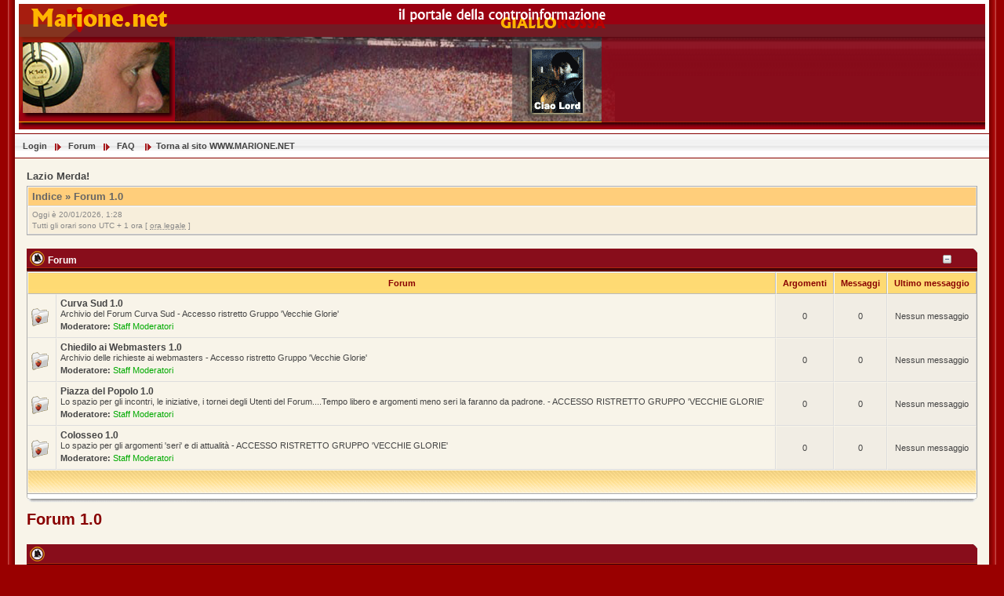

--- FILE ---
content_type: text/html; charset=UTF-8
request_url: https://forum.marione.net/viewforum.php?f=25&sid=bd9dc664aa60019d2dc2143765d491b1
body_size: 4337
content:
<!DOCTYPE html PUBLIC "-//W3C//DTD XHTML 1.0 Transitional//EN" "http://www.w3.org/TR/xhtml1/DTD/xhtml1-transitional.dtd">
<html xmlns="http://www.w3.org/1999/xhtml" dir="ltr" lang="it" xml:lang="it">
<head>


<meta http-equiv="content-type" content="text/html; charset=UTF-8" />
<meta http-equiv="content-language" content="it" />
<meta http-equiv="content-style-type" content="text/css" />
<meta http-equiv="imagetoolbar" content="no" />
<meta http-equiv="X-UA-Compatible" content="IE=EmulateIE7" />
<meta name="resource-type" content="document" />
<meta name="distribution" content="global" />
<meta name="copyright" content="phpBB Group" />
<meta name="keywords" content="" />
<meta name="description" content="" />
<meta http-equiv="X-UA-Compatible" content="IE=EmulateIE7" />

<title>Marione.net &bull; Visualizza forum - Forum 1.0</title>



<link rel="stylesheet" href="./style.php?id=25&amp;lang=it&amp;sid=a5d8296749b47c80b74ac25544fa62ef" type="text/css" />

<script type="text/javascript" src="./styles/marione/template/scripts.js"></script>
<script type="text/javascript">
// <![CDATA[


function popup(url, width, height, name)
{
	if (!name)
	{
		name = '_popup';
	}

	window.open(url.replace(/&amp;/g, '&'), name, 'height=' + height + ',resizable=yes,scrollbars=yes,width=' + width);
	return false;
}

function jumpto()
{
	var page = prompt('Inserisci il numero della pagina alla quale vuoi andare.:', '');
	var per_page = '';
	var base_url = '';

	if (page !== null && !isNaN(page) && page == Math.floor(page) && page > 0)
	{
		if (base_url.indexOf('?') == -1)
		{
			document.location.href = base_url + '?start=' + ((page - 1) * per_page);
		}
		else
		{
			document.location.href = base_url.replace(/&amp;/g, '&') + '&start=' + ((page - 1) * per_page);
		}
	}
}

/**
* Find a member
*/
function find_username(url)
{
	popup(url, 760, 570, '_usersearch');
	return false;
}

/**
* Mark/unmark checklist
* id = ID of parent container, name = name prefix, state = state [true/false]
*/
function marklist(id, name, state)
{
	var parent = document.getElementById(id);
	if (!parent)
	{
		eval('parent = document.' + id);
	}

	if (!parent)
	{
		return;
	}

	var rb = parent.getElementsByTagName('input');

	for (var r = 0; r < rb.length; r++)
	{
		if (rb[r].name.substr(0, name.length) == name)
		{
			rb[r].checked = state;
		}
	}
}



// ]]>
</script>
<!--[if lt IE 7]>
<script type="text/javascript" src="./styles/marione/template/pngfix.js"></script>
<![endif]-->
</head>
<body class="ltr">

<a name="top"></a>
<div style="width:100%;clear:both;margin: 0 auto;">
<table width="100%" align="center" cellspacing="0" cellpadding="0" border="0">
	<tr>
		<td class="leftshadow" width="9" valign="top"><img src="./styles/marione/theme/images/spacer.gif" alt="" width="9" height="1" /></td>
		<td class="np-body" width="100%" valign="top">

<div id="top_logo">
<table width="100%" cellspacing="0" cellpadding="0" border="0">
<tr>
<td height="160" style="padding: 0px;" valign="middle"><a href="./index.php?sid=a5d8296749b47c80b74ac25544fa62ef"><img src="./styles/marione/imageset/sitelogo_small.png" width="760" height="160" alt="" title="" /></a></td>
<td align="center" valign="middle"><h1></h1><span class="gen"></span></td>
<td align="right" valign="top">&nbsp;</td>
</tr>
</table>
</div>

<table width="100%" cellspacing="0" cellpadding="0" border="0">
<tr>
	<td class="forum-buttons" colspan="3" width="100%"  style="padding-left: 10px;">
		
			<a href="./ucp.php?mode=login&amp;sid=a5d8296749b47c80b74ac25544fa62ef">Login</a>&nbsp;&nbsp;<img src="./styles/marione/theme/images/menu_sep.png" alt="" />&nbsp;
			
		<a href="./index.php?sid=a5d8296749b47c80b74ac25544fa62ef">Forum</a>&nbsp;&nbsp;<img src="./styles/marione/theme/images/menu_sep.png" alt="" />&nbsp;
		
		<a href="./faq.php?sid=a5d8296749b47c80b74ac25544fa62ef">FAQ</a>
		&nbsp;&nbsp;<img src="./styles/marione/theme/images/menu_sep.png" alt="" />&nbsp;<a href="http://www.marione.net" target="_blank">Torna al sito WWW.MARIONE.NET</a>
	</td>
</tr>
</table>

<div id="wrapcentre">

<h3>Lazio Merda!</h3>
<!-- Inizio codice 728x90 eADV.it per il sito forum.marione.net 
<script type="text/javascript"
src="http://www.eadv.it/track/?x=cb-8860-02-1-31-0-e9-15-85-728x90-d9-0-3e&amp;u=ftoernu.me.nmoair">
</script>
 Fine codice 728x90 eADV.it per il sito forum.marione.net -->

<div class="bc-tbl bc-div">
	<p class="bc-header">
		<a href="./index.php?sid=a5d8296749b47c80b74ac25544fa62ef">Indice</a>&nbsp;&#187;&nbsp;<a href="./viewforum.php?f=25&amp;sid=a5d8296749b47c80b74ac25544fa62ef">Forum 1.0</a>
	</p>
	<div class="bc-links">
		<div class="bc-links-left">Oggi è 20/01/2026, 1:28<br />Tutti gli orari sono UTC + 1 ora [ <abbr title="Ora legale in vigore">ora legale</abbr> ]</div>
		<br />
		&nbsp;
	</div>
</div>
<br />


		<div id="f_24_h" style="display:none;">
		<div><div class="tbl-h-l"><div class="tbl-h-r"><div class="tbl-h-c"><img style="padding-top:9px;padding-right:6px;float:right;cursor:pointer;" src="./styles/marione/theme/images/icon_maximize.gif" onclick="javascript:ShowHide('f_24','f_24_h','f_24');" alt="Forum" /><div class="tbl-title"><h4>Forum</h4></div></div></div></div>
		<table class="tablebg" width="100%" cellpadding="0" cellspacing="0">
		<tr><td class="row1"><span class="gensmall">&nbsp;</span></td></tr>
		</table>
		<div class="tbl-f-l"><div class="tbl-f-r"><div class="tbl-f-c">&nbsp;</div></div></div></div>
		<br />
		</div>

		<div id="f_24">
		<script type="text/javascript">
		<!--
		tmp = 'f_24';
		if(GetCookie(tmp) == '2')
		{
			ShowHide('f_24', 'f_24_h', 'f_24');
		}
		//-->
		</script>
		<div><div class="tbl-h-l"><div class="tbl-h-r"><div class="tbl-h-c"><img style="padding-top:9px;padding-right:6px;float:right;cursor:pointer;" src="./styles/marione/theme/images/icon_minimize.gif" onclick="javascript:ShowHide('f_24','f_24_h','f_24');" alt="Forum" /><div class="tbl-title"><h4>Forum</h4></div></div></div></div>
		<table class="tablebg" width="100%" cellpadding="0" cellspacing="0">
		<tr>
			<th colspan="2">&nbsp;Forum&nbsp;</th>
			<th width="50">&nbsp;Argomenti&nbsp;</th>
			<th width="50">&nbsp;Messaggi&nbsp;</th>
			<th>&nbsp;Ultimo messaggio&nbsp;</th>
		</tr>
	
			<tr>
				<td class="row1" width="50" align="center"><img src="./styles/marione/imageset/forum_read.gif" width="27" height="27" alt="Nessun nuovo messaggio" title="Nessun nuovo messaggio" /></td>
				<td class="row1" width="100%" onMouseOver=this.style.backgroundColor="#f7eeda"  onMouseOut=this.style.backgroundColor="" onclick="window.location.href='./viewforum.php?f=24&amp;sid=a5d8296749b47c80b74ac25544fa62ef'">
					
					<a class="forumlink" href="./viewforum.php?f=24&amp;sid=a5d8296749b47c80b74ac25544fa62ef">Curva Sud 1.0</a>
					<p class="forumdesc">Archivio del Forum Curva Sud - Accesso ristretto Gruppo 'Vecchie Glorie'</p>
					
						<p class="forumdesc"><strong>Moderatore:</strong> <a style="color:#00AA00;" href="./memberlist.php?mode=group&amp;g=8&amp;sid=a5d8296749b47c80b74ac25544fa62ef">Staff Moderatori</a></p>
					
				</td>
				<td class="row2" align="center"><p class="topicdetails">0</p></td>
				<td class="row2" align="center"><p class="topicdetails">0</p></td>
				<td class="row2" align="center" nowrap="nowrap">
					
						<p class="topicdetails">Nessun messaggio</p>
					
				</td>
			</tr>
		
			<tr>
				<td class="row1" width="50" align="center"><img src="./styles/marione/imageset/forum_read.gif" width="27" height="27" alt="Nessun nuovo messaggio" title="Nessun nuovo messaggio" /></td>
				<td class="row1" width="100%" onMouseOver=this.style.backgroundColor="#f7eeda"  onMouseOut=this.style.backgroundColor="" onclick="window.location.href='./viewforum.php?f=13&amp;sid=a5d8296749b47c80b74ac25544fa62ef'">
					
					<a class="forumlink" href="./viewforum.php?f=13&amp;sid=a5d8296749b47c80b74ac25544fa62ef">Chiedilo ai Webmasters 1.0</a>
					<p class="forumdesc">Archivio delle richieste ai webmasters - Accesso ristretto Gruppo 'Vecchie Glorie'</p>
					
						<p class="forumdesc"><strong>Moderatore:</strong> <a style="color:#00AA00;" href="./memberlist.php?mode=group&amp;g=8&amp;sid=a5d8296749b47c80b74ac25544fa62ef">Staff Moderatori</a></p>
					
				</td>
				<td class="row2" align="center"><p class="topicdetails">0</p></td>
				<td class="row2" align="center"><p class="topicdetails">0</p></td>
				<td class="row2" align="center" nowrap="nowrap">
					
						<p class="topicdetails">Nessun messaggio</p>
					
				</td>
			</tr>
		
			<tr>
				<td class="row1" width="50" align="center"><img src="./styles/marione/imageset/forum_read.gif" width="27" height="27" alt="Nessun nuovo messaggio" title="Nessun nuovo messaggio" /></td>
				<td class="row1" width="100%" onMouseOver=this.style.backgroundColor="#f7eeda"  onMouseOut=this.style.backgroundColor="" onclick="window.location.href='./viewforum.php?f=6&amp;sid=a5d8296749b47c80b74ac25544fa62ef'">
					
					<a class="forumlink" href="./viewforum.php?f=6&amp;sid=a5d8296749b47c80b74ac25544fa62ef">Piazza del Popolo 1.0</a>
					<p class="forumdesc">Lo spazio per gli incontri, le iniziative, i tornei degli Utenti del Forum....Tempo libero e argomenti meno seri la faranno da padrone. - ACCESSO RISTRETTO GRUPPO 'VECCHIE GLORIE'</p>
					
						<p class="forumdesc"><strong>Moderatore:</strong> <a style="color:#00AA00;" href="./memberlist.php?mode=group&amp;g=8&amp;sid=a5d8296749b47c80b74ac25544fa62ef">Staff Moderatori</a></p>
					
				</td>
				<td class="row2" align="center"><p class="topicdetails">0</p></td>
				<td class="row2" align="center"><p class="topicdetails">0</p></td>
				<td class="row2" align="center" nowrap="nowrap">
					
						<p class="topicdetails">Nessun messaggio</p>
					
				</td>
			</tr>
		
			<tr>
				<td class="row1" width="50" align="center"><img src="./styles/marione/imageset/forum_read.gif" width="27" height="27" alt="Nessun nuovo messaggio" title="Nessun nuovo messaggio" /></td>
				<td class="row1" width="100%" onMouseOver=this.style.backgroundColor="#f7eeda"  onMouseOut=this.style.backgroundColor="" onclick="window.location.href='./viewforum.php?f=8&amp;sid=a5d8296749b47c80b74ac25544fa62ef'">
					
					<a class="forumlink" href="./viewforum.php?f=8&amp;sid=a5d8296749b47c80b74ac25544fa62ef">Colosseo 1.0</a>
					<p class="forumdesc">Lo spazio per gli argomenti 'seri' e di attualità - ACCESSO RISTRETTO GRUPPO 'VECCHIE GLORIE'</p>
					
						<p class="forumdesc"><strong>Moderatore:</strong> <a style="color:#00AA00;" href="./memberlist.php?mode=group&amp;g=8&amp;sid=a5d8296749b47c80b74ac25544fa62ef">Staff Moderatori</a></p>
					
				</td>
				<td class="row2" align="center"><p class="topicdetails">0</p></td>
				<td class="row2" align="center"><p class="topicdetails">0</p></td>
				<td class="row2" align="center" nowrap="nowrap">
					
						<p class="topicdetails">Nessun messaggio</p>
					
				</td>
			</tr>
		
		<tr><td class="cat-bottom" colspan="5">&nbsp;</td></tr>
		</table>
		<div class="tbl-f-l"><div class="tbl-f-r"><div class="tbl-f-c">&nbsp;</div></div></div></div>
		</div>
	
	<br clear="all" />

	<div id="pageheader">
		<h2><a class="titles" style="color:#880000;" href="./viewforum.php?f=25&amp;start=0&amp;sid=a5d8296749b47c80b74ac25544fa62ef">Forum 1.0</a></h2>

		
	</div>

	<br clear="all" /><br />


<div id="pagecontent">


	<div><div class="tbl-h-l"><div class="tbl-h-r"><div class="tbl-h-c"><div class="tbl-title">&nbsp;</div></div></div></div>
	<table class="tablebg" width="100%" cellpadding="0" cellspacing="0">
	<tr><td class="row1" height="30" align="center" valign="middle"><span class="gen">Non hai i permessi per leggere gli argomenti di questo forum.</span></td></tr>
	<tr><td class="cat-bottom">&nbsp;</td></tr>
	</table>
	<div class="tbl-f-l"><div class="tbl-f-r"><div class="tbl-f-c">&nbsp;</div></div></div></div>

	

		<br /><br />

		<form method="post" action="./ucp.php?mode=login&amp;sid=a5d8296749b47c80b74ac25544fa62ef&amp;redirect=.%2Fviewforum.php%3Ff%3D25%26sid%3Da5d8296749b47c80b74ac25544fa62ef">

		<div><div class="tbl-h-l"><div class="tbl-h-r"><div class="tbl-h-c"><div class="tbl-title"><h4><a href="./ucp.php?mode=login&amp;sid=a5d8296749b47c80b74ac25544fa62ef">Login</a></h4></div></div></div></div>
		<table class="tablebg" width="100%" cellpadding="0" cellspacing="0">
		<tr>
			<td class="row1" align="center"><span class="genmed">Nome utente:</span> <input class="post" type="text" name="username" size="10" />&nbsp; <span class="genmed">Password:</span> <input class="post" type="password" name="password" size="10" />&nbsp; <span class="gensmall">Collegami in automatico ad ogni visita</span> <input type="checkbox" class="radio" name="autologin" />&nbsp; <input type="submit" class="btnmain" name="login" value="Login" /></td>
		</tr>
		<tr><td class="cat-bottom">&nbsp;</td></tr>
		</table>
		<div class="tbl-f-l"><div class="tbl-f-r"><div class="tbl-f-c">&nbsp;</div></div></div></div>

		</form>

	

	<br clear="all" />
<div class="bc-tbl bc-div">
	<p class="bc-header">
		<a href="./index.php?sid=a5d8296749b47c80b74ac25544fa62ef">Indice</a>&nbsp;&#187;&nbsp;<a href="./viewforum.php?f=25&amp;sid=a5d8296749b47c80b74ac25544fa62ef">Forum 1.0</a>
	</p>
	<div class="bc-links">
		<div class="bc-links-left">Oggi è 20/01/2026, 1:28<br />Tutti gli orari sono UTC + 1 ora [ <abbr title="Ora legale in vigore">ora legale</abbr> ]</div>
		<br />
		&nbsp;
	</div>
</div>
	<br clear="all" />

	<div><div class="tbl-h-l"><div class="tbl-h-r"><div class="tbl-h-c"><div class="tbl-title"><h4>Chi c’è in linea</h4></div></div></div></div>
	<table class="tablebg" width="100%" cellpadding="0" cellspacing="0">
	<tr><td class="row1"><p class="gensmall">Visitano il forum: Nessuno e 7 ospiti</p></td></tr>
	<tr><td class="cat-bottom">&nbsp;</td></tr>
	</table>
	<div class="tbl-f-l"><div class="tbl-f-r"><div class="tbl-f-c">&nbsp;</div></div></div></div>


<br clear="all" />

<table width="100%" cellspacing="0">
<tr>
	<td></td>
	<td align="right">
	<form method="post" name="jumpbox" action="./viewforum.php?sid=a5d8296749b47c80b74ac25544fa62ef" onsubmit="if(document.jumpbox.f.value == -1){return false;}">
	<table cellspacing="0" cellpadding="0" border="0">
	<tr>
		<td nowrap="nowrap"><span class="gensmall">Vai a:</span>&nbsp;<select name="f" onchange="if(this.options[this.selectedIndex].value != -1){ document.forms['jumpbox'].submit() }">

		
			<option value="-1">Seleziona il forum</option>
		<option value="-1">------------------</option>
			<option value="1">A.S. Roma</option>
		
			<option value="23">&nbsp; &nbsp;Curva Sud</option>
		
			<option value="26">&nbsp; &nbsp;Per non dimenticare</option>
		
			<option value="30">&nbsp; &nbsp;Presentazione Nuovi utenti</option>
		
			<option value="3">Marione.net</option>
		
			<option value="28">&nbsp; &nbsp;Piazza del Popolo</option>
		
			<option value="29">&nbsp; &nbsp;Colosseo</option>
		
			<option value="21">&nbsp; &nbsp;Chiedilo ai Webmasters</option>
		
			<option value="4">Sport</option>
		
			<option value="9">&nbsp; &nbsp;Calcio</option>
		
			<option value="10">&nbsp; &nbsp;Altri Sport</option>
		
			<option value="5">Giochi</option>
		
			<option value="11">&nbsp; &nbsp;Giochi</option>
		
			<option value="12">Moderazione</option>
		
			<option value="17">&nbsp; &nbsp;Regolamento Forum</option>
		
			<option value="25" selected="selected">Forum 1.0</option>
		
			<option value="24">&nbsp; &nbsp;Curva Sud 1.0</option>
		
			<option value="13">&nbsp; &nbsp;Chiedilo ai Webmasters 1.0</option>
		
			<option value="6">&nbsp; &nbsp;Piazza del Popolo 1.0</option>
		
			<option value="8">&nbsp; &nbsp;Colosseo 1.0</option>
		

		</select>&nbsp;<input class="btnlite" type="submit" value="Vai" /></td>
	</tr>
	</table>
	</form>
</td>
</tr>
</table>

</div>

<div style="text-align:center;"></div>

	
</div>

<!--
	We request you retain the full copyright notice below including the link to www.phpbb.com.
	This not only gives respect to the large amount of time given freely by the developers
	but also helps build interest, traffic and use of phpBB3. If you (honestly) cannot retain
	the full copyright we ask you at least leave in place the "Powered by phpBB" line, with
	"phpBB" linked to www.phpbb.com. If you refuse to include even this then support on our
	forums may be affected.

	The phpBB Group : 2006
//-->

<div id="bottom_logo_ext">
<div id="bottom_logo">
	<table width="100%" cellspacing="0" cellpadding="0" border="0">
		<tr>
			<td class="np" nowrap="nowrap" width="250" align="left">
				<br /><span class="copyright">&nbsp;Powered by <a href="http://www.phpbb.com/">phpBB</a> &copy; phpBB Group</span><br /><br />
			</td>
			<td class="np" nowrap="nowrap" align="center"><span class="copyright"><a href="http://www.marione.net/pag.php?Pag=52" target="_blank">Privacy</a> | </span><span class="copyright"><a href="http://www.marione.net/pag.php?Pag=53" target="_blank">Cookie Policy</a></span></td>
			<td class="np" nowrap="nowrap" width="250" align="right">
				<span class="copyright">Design by <a href="http://www.romavirtuale.com" target="_blank">Roma Virtuale S.r.L.</a>&nbsp;</span>
			</td>
		</tr>
	</table>
</div>
</div>
		</td>
		<td class="rightshadow" width="9" valign="top"><img src="./styles/marione/theme/images/spacer.gif" alt="" width="9" height="1" /></td>
	</tr>
</table>
</div>



<a name="bottom"></a>
</body>
</html>